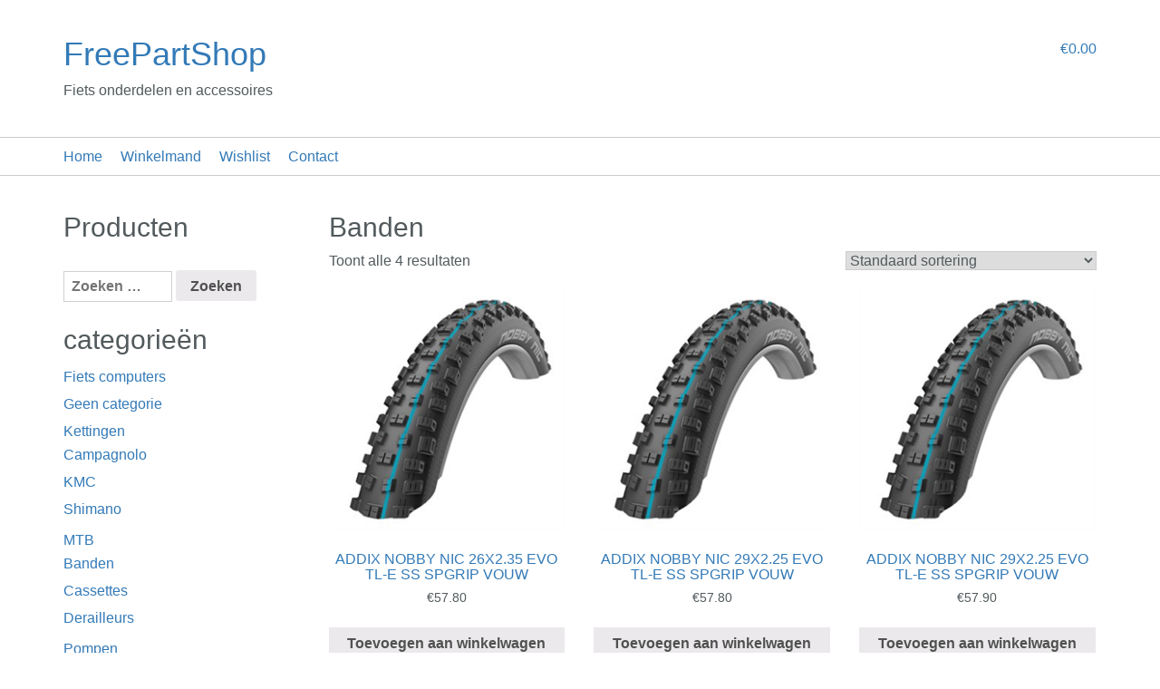

--- FILE ---
content_type: text/html; charset=UTF-8
request_url: http://www.freepartshop.nl/product-categorie/mtb/banden/
body_size: 7071
content:
<!DOCTYPE html>
<html lang="nl">
<head>
<meta charset="UTF-8">
<meta name="viewport" content="width=device-width, initial-scale=1">
<link rel="profile" href="http://gmpg.org/xfn/11">
<link rel="pingback" href="http://www.freepartshop.nl/xmlrpc.php">



<title>Banden &#8211; FreePartShop</title>
<meta name='robots' content='max-image-preview:large' />
<link rel="alternate" type="application/rss+xml" title="FreePartShop &raquo; feed" href="http://www.freepartshop.nl/feed/" />
<link rel="alternate" type="application/rss+xml" title="FreePartShop &raquo; reactiesfeed" href="http://www.freepartshop.nl/comments/feed/" />
<link rel="alternate" type="application/rss+xml" title="Feed FreePartShop &raquo; Banden Categorie" href="http://www.freepartshop.nl/product-categorie/mtb/banden/feed/" />
<script type="text/javascript">
window._wpemojiSettings = {"baseUrl":"https:\/\/s.w.org\/images\/core\/emoji\/14.0.0\/72x72\/","ext":".png","svgUrl":"https:\/\/s.w.org\/images\/core\/emoji\/14.0.0\/svg\/","svgExt":".svg","source":{"concatemoji":"http:\/\/www.freepartshop.nl\/wp-includes\/js\/wp-emoji-release.min.js?ver=6.2.8"}};
/*! This file is auto-generated */
!function(e,a,t){var n,r,o,i=a.createElement("canvas"),p=i.getContext&&i.getContext("2d");function s(e,t){p.clearRect(0,0,i.width,i.height),p.fillText(e,0,0);e=i.toDataURL();return p.clearRect(0,0,i.width,i.height),p.fillText(t,0,0),e===i.toDataURL()}function c(e){var t=a.createElement("script");t.src=e,t.defer=t.type="text/javascript",a.getElementsByTagName("head")[0].appendChild(t)}for(o=Array("flag","emoji"),t.supports={everything:!0,everythingExceptFlag:!0},r=0;r<o.length;r++)t.supports[o[r]]=function(e){if(p&&p.fillText)switch(p.textBaseline="top",p.font="600 32px Arial",e){case"flag":return s("\ud83c\udff3\ufe0f\u200d\u26a7\ufe0f","\ud83c\udff3\ufe0f\u200b\u26a7\ufe0f")?!1:!s("\ud83c\uddfa\ud83c\uddf3","\ud83c\uddfa\u200b\ud83c\uddf3")&&!s("\ud83c\udff4\udb40\udc67\udb40\udc62\udb40\udc65\udb40\udc6e\udb40\udc67\udb40\udc7f","\ud83c\udff4\u200b\udb40\udc67\u200b\udb40\udc62\u200b\udb40\udc65\u200b\udb40\udc6e\u200b\udb40\udc67\u200b\udb40\udc7f");case"emoji":return!s("\ud83e\udef1\ud83c\udffb\u200d\ud83e\udef2\ud83c\udfff","\ud83e\udef1\ud83c\udffb\u200b\ud83e\udef2\ud83c\udfff")}return!1}(o[r]),t.supports.everything=t.supports.everything&&t.supports[o[r]],"flag"!==o[r]&&(t.supports.everythingExceptFlag=t.supports.everythingExceptFlag&&t.supports[o[r]]);t.supports.everythingExceptFlag=t.supports.everythingExceptFlag&&!t.supports.flag,t.DOMReady=!1,t.readyCallback=function(){t.DOMReady=!0},t.supports.everything||(n=function(){t.readyCallback()},a.addEventListener?(a.addEventListener("DOMContentLoaded",n,!1),e.addEventListener("load",n,!1)):(e.attachEvent("onload",n),a.attachEvent("onreadystatechange",function(){"complete"===a.readyState&&t.readyCallback()})),(e=t.source||{}).concatemoji?c(e.concatemoji):e.wpemoji&&e.twemoji&&(c(e.twemoji),c(e.wpemoji)))}(window,document,window._wpemojiSettings);
</script>
<style type="text/css">
img.wp-smiley,
img.emoji {
	display: inline !important;
	border: none !important;
	box-shadow: none !important;
	height: 1em !important;
	width: 1em !important;
	margin: 0 0.07em !important;
	vertical-align: -0.1em !important;
	background: none !important;
	padding: 0 !important;
}
</style>
	<link rel='stylesheet' id='wp-block-library-css' href='http://www.freepartshop.nl/wp-includes/css/dist/block-library/style.min.css?ver=6.2.8' type='text/css' media='all' />
<link rel='stylesheet' id='wc-blocks-vendors-style-css' href='http://www.freepartshop.nl/wp-content/plugins/woocommerce/packages/woocommerce-blocks/build/wc-blocks-vendors-style.css?ver=8.5.1' type='text/css' media='all' />
<link rel='stylesheet' id='wc-blocks-style-css' href='http://www.freepartshop.nl/wp-content/plugins/woocommerce/packages/woocommerce-blocks/build/wc-blocks-style.css?ver=8.5.1' type='text/css' media='all' />
<link rel='stylesheet' id='classic-theme-styles-css' href='http://www.freepartshop.nl/wp-includes/css/classic-themes.min.css?ver=6.2.8' type='text/css' media='all' />
<style id='global-styles-inline-css' type='text/css'>
body{--wp--preset--color--black: #000000;--wp--preset--color--cyan-bluish-gray: #abb8c3;--wp--preset--color--white: #ffffff;--wp--preset--color--pale-pink: #f78da7;--wp--preset--color--vivid-red: #cf2e2e;--wp--preset--color--luminous-vivid-orange: #ff6900;--wp--preset--color--luminous-vivid-amber: #fcb900;--wp--preset--color--light-green-cyan: #7bdcb5;--wp--preset--color--vivid-green-cyan: #00d084;--wp--preset--color--pale-cyan-blue: #8ed1fc;--wp--preset--color--vivid-cyan-blue: #0693e3;--wp--preset--color--vivid-purple: #9b51e0;--wp--preset--gradient--vivid-cyan-blue-to-vivid-purple: linear-gradient(135deg,rgba(6,147,227,1) 0%,rgb(155,81,224) 100%);--wp--preset--gradient--light-green-cyan-to-vivid-green-cyan: linear-gradient(135deg,rgb(122,220,180) 0%,rgb(0,208,130) 100%);--wp--preset--gradient--luminous-vivid-amber-to-luminous-vivid-orange: linear-gradient(135deg,rgba(252,185,0,1) 0%,rgba(255,105,0,1) 100%);--wp--preset--gradient--luminous-vivid-orange-to-vivid-red: linear-gradient(135deg,rgba(255,105,0,1) 0%,rgb(207,46,46) 100%);--wp--preset--gradient--very-light-gray-to-cyan-bluish-gray: linear-gradient(135deg,rgb(238,238,238) 0%,rgb(169,184,195) 100%);--wp--preset--gradient--cool-to-warm-spectrum: linear-gradient(135deg,rgb(74,234,220) 0%,rgb(151,120,209) 20%,rgb(207,42,186) 40%,rgb(238,44,130) 60%,rgb(251,105,98) 80%,rgb(254,248,76) 100%);--wp--preset--gradient--blush-light-purple: linear-gradient(135deg,rgb(255,206,236) 0%,rgb(152,150,240) 100%);--wp--preset--gradient--blush-bordeaux: linear-gradient(135deg,rgb(254,205,165) 0%,rgb(254,45,45) 50%,rgb(107,0,62) 100%);--wp--preset--gradient--luminous-dusk: linear-gradient(135deg,rgb(255,203,112) 0%,rgb(199,81,192) 50%,rgb(65,88,208) 100%);--wp--preset--gradient--pale-ocean: linear-gradient(135deg,rgb(255,245,203) 0%,rgb(182,227,212) 50%,rgb(51,167,181) 100%);--wp--preset--gradient--electric-grass: linear-gradient(135deg,rgb(202,248,128) 0%,rgb(113,206,126) 100%);--wp--preset--gradient--midnight: linear-gradient(135deg,rgb(2,3,129) 0%,rgb(40,116,252) 100%);--wp--preset--duotone--dark-grayscale: url('#wp-duotone-dark-grayscale');--wp--preset--duotone--grayscale: url('#wp-duotone-grayscale');--wp--preset--duotone--purple-yellow: url('#wp-duotone-purple-yellow');--wp--preset--duotone--blue-red: url('#wp-duotone-blue-red');--wp--preset--duotone--midnight: url('#wp-duotone-midnight');--wp--preset--duotone--magenta-yellow: url('#wp-duotone-magenta-yellow');--wp--preset--duotone--purple-green: url('#wp-duotone-purple-green');--wp--preset--duotone--blue-orange: url('#wp-duotone-blue-orange');--wp--preset--font-size--small: 13px;--wp--preset--font-size--medium: 20px;--wp--preset--font-size--large: 36px;--wp--preset--font-size--x-large: 42px;--wp--preset--spacing--20: 0.44rem;--wp--preset--spacing--30: 0.67rem;--wp--preset--spacing--40: 1rem;--wp--preset--spacing--50: 1.5rem;--wp--preset--spacing--60: 2.25rem;--wp--preset--spacing--70: 3.38rem;--wp--preset--spacing--80: 5.06rem;--wp--preset--shadow--natural: 6px 6px 9px rgba(0, 0, 0, 0.2);--wp--preset--shadow--deep: 12px 12px 50px rgba(0, 0, 0, 0.4);--wp--preset--shadow--sharp: 6px 6px 0px rgba(0, 0, 0, 0.2);--wp--preset--shadow--outlined: 6px 6px 0px -3px rgba(255, 255, 255, 1), 6px 6px rgba(0, 0, 0, 1);--wp--preset--shadow--crisp: 6px 6px 0px rgba(0, 0, 0, 1);}:where(.is-layout-flex){gap: 0.5em;}body .is-layout-flow > .alignleft{float: left;margin-inline-start: 0;margin-inline-end: 2em;}body .is-layout-flow > .alignright{float: right;margin-inline-start: 2em;margin-inline-end: 0;}body .is-layout-flow > .aligncenter{margin-left: auto !important;margin-right: auto !important;}body .is-layout-constrained > .alignleft{float: left;margin-inline-start: 0;margin-inline-end: 2em;}body .is-layout-constrained > .alignright{float: right;margin-inline-start: 2em;margin-inline-end: 0;}body .is-layout-constrained > .aligncenter{margin-left: auto !important;margin-right: auto !important;}body .is-layout-constrained > :where(:not(.alignleft):not(.alignright):not(.alignfull)){max-width: var(--wp--style--global--content-size);margin-left: auto !important;margin-right: auto !important;}body .is-layout-constrained > .alignwide{max-width: var(--wp--style--global--wide-size);}body .is-layout-flex{display: flex;}body .is-layout-flex{flex-wrap: wrap;align-items: center;}body .is-layout-flex > *{margin: 0;}:where(.wp-block-columns.is-layout-flex){gap: 2em;}.has-black-color{color: var(--wp--preset--color--black) !important;}.has-cyan-bluish-gray-color{color: var(--wp--preset--color--cyan-bluish-gray) !important;}.has-white-color{color: var(--wp--preset--color--white) !important;}.has-pale-pink-color{color: var(--wp--preset--color--pale-pink) !important;}.has-vivid-red-color{color: var(--wp--preset--color--vivid-red) !important;}.has-luminous-vivid-orange-color{color: var(--wp--preset--color--luminous-vivid-orange) !important;}.has-luminous-vivid-amber-color{color: var(--wp--preset--color--luminous-vivid-amber) !important;}.has-light-green-cyan-color{color: var(--wp--preset--color--light-green-cyan) !important;}.has-vivid-green-cyan-color{color: var(--wp--preset--color--vivid-green-cyan) !important;}.has-pale-cyan-blue-color{color: var(--wp--preset--color--pale-cyan-blue) !important;}.has-vivid-cyan-blue-color{color: var(--wp--preset--color--vivid-cyan-blue) !important;}.has-vivid-purple-color{color: var(--wp--preset--color--vivid-purple) !important;}.has-black-background-color{background-color: var(--wp--preset--color--black) !important;}.has-cyan-bluish-gray-background-color{background-color: var(--wp--preset--color--cyan-bluish-gray) !important;}.has-white-background-color{background-color: var(--wp--preset--color--white) !important;}.has-pale-pink-background-color{background-color: var(--wp--preset--color--pale-pink) !important;}.has-vivid-red-background-color{background-color: var(--wp--preset--color--vivid-red) !important;}.has-luminous-vivid-orange-background-color{background-color: var(--wp--preset--color--luminous-vivid-orange) !important;}.has-luminous-vivid-amber-background-color{background-color: var(--wp--preset--color--luminous-vivid-amber) !important;}.has-light-green-cyan-background-color{background-color: var(--wp--preset--color--light-green-cyan) !important;}.has-vivid-green-cyan-background-color{background-color: var(--wp--preset--color--vivid-green-cyan) !important;}.has-pale-cyan-blue-background-color{background-color: var(--wp--preset--color--pale-cyan-blue) !important;}.has-vivid-cyan-blue-background-color{background-color: var(--wp--preset--color--vivid-cyan-blue) !important;}.has-vivid-purple-background-color{background-color: var(--wp--preset--color--vivid-purple) !important;}.has-black-border-color{border-color: var(--wp--preset--color--black) !important;}.has-cyan-bluish-gray-border-color{border-color: var(--wp--preset--color--cyan-bluish-gray) !important;}.has-white-border-color{border-color: var(--wp--preset--color--white) !important;}.has-pale-pink-border-color{border-color: var(--wp--preset--color--pale-pink) !important;}.has-vivid-red-border-color{border-color: var(--wp--preset--color--vivid-red) !important;}.has-luminous-vivid-orange-border-color{border-color: var(--wp--preset--color--luminous-vivid-orange) !important;}.has-luminous-vivid-amber-border-color{border-color: var(--wp--preset--color--luminous-vivid-amber) !important;}.has-light-green-cyan-border-color{border-color: var(--wp--preset--color--light-green-cyan) !important;}.has-vivid-green-cyan-border-color{border-color: var(--wp--preset--color--vivid-green-cyan) !important;}.has-pale-cyan-blue-border-color{border-color: var(--wp--preset--color--pale-cyan-blue) !important;}.has-vivid-cyan-blue-border-color{border-color: var(--wp--preset--color--vivid-cyan-blue) !important;}.has-vivid-purple-border-color{border-color: var(--wp--preset--color--vivid-purple) !important;}.has-vivid-cyan-blue-to-vivid-purple-gradient-background{background: var(--wp--preset--gradient--vivid-cyan-blue-to-vivid-purple) !important;}.has-light-green-cyan-to-vivid-green-cyan-gradient-background{background: var(--wp--preset--gradient--light-green-cyan-to-vivid-green-cyan) !important;}.has-luminous-vivid-amber-to-luminous-vivid-orange-gradient-background{background: var(--wp--preset--gradient--luminous-vivid-amber-to-luminous-vivid-orange) !important;}.has-luminous-vivid-orange-to-vivid-red-gradient-background{background: var(--wp--preset--gradient--luminous-vivid-orange-to-vivid-red) !important;}.has-very-light-gray-to-cyan-bluish-gray-gradient-background{background: var(--wp--preset--gradient--very-light-gray-to-cyan-bluish-gray) !important;}.has-cool-to-warm-spectrum-gradient-background{background: var(--wp--preset--gradient--cool-to-warm-spectrum) !important;}.has-blush-light-purple-gradient-background{background: var(--wp--preset--gradient--blush-light-purple) !important;}.has-blush-bordeaux-gradient-background{background: var(--wp--preset--gradient--blush-bordeaux) !important;}.has-luminous-dusk-gradient-background{background: var(--wp--preset--gradient--luminous-dusk) !important;}.has-pale-ocean-gradient-background{background: var(--wp--preset--gradient--pale-ocean) !important;}.has-electric-grass-gradient-background{background: var(--wp--preset--gradient--electric-grass) !important;}.has-midnight-gradient-background{background: var(--wp--preset--gradient--midnight) !important;}.has-small-font-size{font-size: var(--wp--preset--font-size--small) !important;}.has-medium-font-size{font-size: var(--wp--preset--font-size--medium) !important;}.has-large-font-size{font-size: var(--wp--preset--font-size--large) !important;}.has-x-large-font-size{font-size: var(--wp--preset--font-size--x-large) !important;}
.wp-block-navigation a:where(:not(.wp-element-button)){color: inherit;}
:where(.wp-block-columns.is-layout-flex){gap: 2em;}
.wp-block-pullquote{font-size: 1.5em;line-height: 1.6;}
</style>
<link rel='stylesheet' id='woocommerce-layout-css' href='http://www.freepartshop.nl/wp-content/plugins/woocommerce/assets/css/woocommerce-layout.css?ver=7.0.0' type='text/css' media='all' />
<link rel='stylesheet' id='woocommerce-smallscreen-css' href='http://www.freepartshop.nl/wp-content/plugins/woocommerce/assets/css/woocommerce-smallscreen.css?ver=7.0.0' type='text/css' media='only screen and (max-width: 768px)' />
<link rel='stylesheet' id='woocommerce-general-css' href='http://www.freepartshop.nl/wp-content/plugins/woocommerce/assets/css/woocommerce.css?ver=7.0.0' type='text/css' media='all' />
<style id='woocommerce-inline-inline-css' type='text/css'>
.woocommerce form .form-row .required { visibility: visible; }
</style>
<link rel='preload' as='font' type='font/woff2' crossorigin='anonymous' id='tinvwl-webfont-font-css' href='http://www.freepartshop.nl/wp-content/plugins/ti-woocommerce-wishlist/assets/fonts/tinvwl-webfont.woff2?ver=xu2uyi'  media='all' />
<link rel='stylesheet' id='tinvwl-webfont-css' href='http://www.freepartshop.nl/wp-content/plugins/ti-woocommerce-wishlist/assets/css/webfont.min.css?ver=1.29.0' type='text/css' media='all' />
<link rel='stylesheet' id='tinvwl-css' href='http://www.freepartshop.nl/wp-content/plugins/ti-woocommerce-wishlist/assets/css/public.min.css?ver=1.29.0' type='text/css' media='all' />
<link rel='stylesheet' id='bootstrap-css' href='http://www.freepartshop.nl/wp-content/themes/classicrgb-lite/css/bootstrap.css?ver=6.2.8' type='text/css' media='all' />
<link rel='stylesheet' id='font-awesome-css' href='http://www.freepartshop.nl/wp-content/themes/classicrgb-lite/css/font-awesome.css?ver=6.2.8' type='text/css' media='all' />
<link rel='stylesheet' id='classicrgb-lite-style-css' href='http://www.freepartshop.nl/wp-content/themes/classicrgb-lite/style.css?ver=6.2.8' type='text/css' media='all' />
<script type='text/javascript' src='http://www.freepartshop.nl/wp-includes/js/jquery/jquery.min.js?ver=3.6.4' id='jquery-core-js'></script>
<script type='text/javascript' src='http://www.freepartshop.nl/wp-includes/js/jquery/jquery-migrate.min.js?ver=3.4.0' id='jquery-migrate-js'></script>
<link rel="https://api.w.org/" href="http://www.freepartshop.nl/wp-json/" /><link rel="alternate" type="application/json" href="http://www.freepartshop.nl/wp-json/wp/v2/product_cat/34" /><link rel="EditURI" type="application/rsd+xml" title="RSD" href="http://www.freepartshop.nl/xmlrpc.php?rsd" />
<link rel="wlwmanifest" type="application/wlwmanifest+xml" href="http://www.freepartshop.nl/wp-includes/wlwmanifest.xml" />
<meta name="generator" content="WordPress 6.2.8" />
<meta name="generator" content="WooCommerce 7.0.0" />
	<noscript><style>.woocommerce-product-gallery{ opacity: 1 !important; }</style></noscript>
	</head>

<body class="archive tax-product_cat term-banden term-34 theme-classicrgb-lite woocommerce woocommerce-page woocommerce-no-js tinvwl-theme-style">
<div id="page" class="site">

	<header class="top_header">
		<div class="container">
			<div class="col-md-3">
				<div class="row">


					<div class="site-branding">
													<h1 class="site-title"><a href="http://www.freepartshop.nl/" rel="home">FreePartShop</a></h1>
													<p class="site-description">Fiets onderdelen en accessoires</p>
											</div>
				</div>
			</div>
			<div class="col-md-9">
					<div class="row">
						<aside class="sidebar-header3">
																									<span class="dashicons dashicons-cart"></span> <a class="cart-contents" href="http://www.freepartshop.nl/winkel/winkelmand/" title=""> <span class="woocommerce-Price-amount amount"><bdi><span class="woocommerce-Price-currencySymbol">&euro;</span>0.00</bdi></span></a>
														</aside>
					</div>

					<div class="row">
						<aside class="sidebar-header3">
												</aside>
					</div>
			</div>

		</div>

	</header>
<div class="top-menu">
			<div class="container">
				<div class="col-md-12">
					<div class="row">
						<div class="menu-menu-1-container"><ul id="menu-menu-1" class="menu"><li id="menu-item-10" class="menu-item menu-item-type-custom menu-item-object-custom menu-item-home menu-item-10"><a href="http://www.freepartshop.nl/">Home</a></li>
<li id="menu-item-31" class="menu-item menu-item-type-post_type menu-item-object-page menu-item-31"><a href="http://www.freepartshop.nl/winkel/winkelmand/">Winkelmand</a></li>
<li id="menu-item-55" class="menu-item menu-item-type-post_type menu-item-object-page menu-item-55"><a href="http://www.freepartshop.nl/wishlist/">Wishlist</a></li>
<li id="menu-item-197" class="menu-item menu-item-type-post_type menu-item-object-page menu-item-197"><a href="http://www.freepartshop.nl/contact/">Contact</a></li>
</ul></div>					</div>
				</div>
			</div>
</div>

<div id="content" class="site-content">
<section class="main_content">
		<div class="container">
			<div class="row">
			    <div class="col-md-9 col-md-push-3">	
				  	<aside class="sidebar-right1">
						<div class="content-text">	
								
			
				<h1 class="page-title">Banden</h1>

			
			
			
				<div class="woocommerce-notices-wrapper"></div><p class="woocommerce-result-count">
	Toont alle 4 resultaten</p>
<form class="woocommerce-ordering" method="get">
	<select name="orderby" class="orderby" aria-label="Winkelbestelling">
					<option value="menu_order"  selected='selected'>Standaard sortering</option>
					<option value="popularity" >Sorteer op populariteit</option>
					<option value="rating" >Op gemiddelde waardering sorteren</option>
					<option value="date" >Sorteren op nieuwste</option>
					<option value="price" >Sorteer op prijs: laag naar hoog</option>
					<option value="price-desc" >Sorteer op prijs: hoog naar laag</option>
			</select>
	<input type="hidden" name="paged" value="1" />
	</form>

				<ul class="products columns-3">

																					<li class="product type-product post-76 status-publish first instock product_cat-banden product_tag-nobby-nic product_tag-schwalbe-banden has-post-thumbnail taxable shipping-taxable purchasable product-type-simple">
	<a href="http://www.freepartshop.nl/product/addix-nobby-nic-26x2-35-evo-tl-e-ss-spgrip-vouw/" class="woocommerce-LoopProduct-link woocommerce-loop-product__link"><img width="269" height="278" src="http://www.freepartshop.nl/wp-content/uploads/2017/09/nobby-nick29x225.png" class="attachment-woocommerce_thumbnail size-woocommerce_thumbnail" alt="nobby nic 29x2.35" decoding="async" loading="lazy" /><h2 class="woocommerce-loop-product__title">ADDIX NOBBY NIC 26X2.35 EVO TL-E SS SPGRIP VOUW</h2>
	<span class="price"><span class="woocommerce-Price-amount amount"><bdi><span class="woocommerce-Price-currencySymbol">&euro;</span>57.80</bdi></span></span>
</a><a href="?add-to-cart=76" data-quantity="1" class="button product_type_simple add_to_cart_button ajax_add_to_cart" data-product_id="76" data-product_sku="THV046978" aria-label="Voeg &#039;ADDIX NOBBY NIC 26X2.35 EVO TL-E SS SPGRIP VOUW&#039; toe aan je winkelwagen" rel="nofollow">Toevoegen aan winkelwagen</a><div class="tinv-wraper woocommerce tinv-wishlist tinvwl-after-add-to-cart tinvwl-loop-button-wrapper"
	 data-product_id="76">
	<div class="tinv-wishlist-clear"></div><a role="button" tabindex="0" aria-label="Add to Wishlist" class="tinvwl_add_to_wishlist_button   tinvwl-position-after tinvwl-loop" data-tinv-wl-list="[]" data-tinv-wl-product="76" data-tinv-wl-productvariation="0" data-tinv-wl-productvariations="[0]" data-tinv-wl-producttype="simple" data-tinv-wl-action="add"><span class="tinvwl_add_to_wishlist-text">Add to Wishlist</span></a><div class="tinv-wishlist-clear"></div>		<div class="tinvwl-tooltip">Add to Wishlist</div>
</div>
</li>
																	<li class="product type-product post-74 status-publish instock product_cat-banden product_tag-nobby-nic product_tag-schwalbe-banden has-post-thumbnail taxable shipping-taxable purchasable product-type-simple">
	<a href="http://www.freepartshop.nl/product/addix-nobby-nic-29x2-25-evo-tl-e-ss-spgrip-vouw/" class="woocommerce-LoopProduct-link woocommerce-loop-product__link"><img width="269" height="278" src="http://www.freepartshop.nl/wp-content/uploads/2017/09/nobby-nick29x225.png" class="attachment-woocommerce_thumbnail size-woocommerce_thumbnail" alt="nobby nic 29x2.35" decoding="async" loading="lazy" /><h2 class="woocommerce-loop-product__title">ADDIX NOBBY NIC 29X2.25 EVO TL-E SS SPGRIP VOUW</h2>
	<span class="price"><span class="woocommerce-Price-amount amount"><bdi><span class="woocommerce-Price-currencySymbol">&euro;</span>57.80</bdi></span></span>
</a><a href="?add-to-cart=74" data-quantity="1" class="button product_type_simple add_to_cart_button ajax_add_to_cart" data-product_id="74" data-product_sku="" aria-label="Voeg &#039;ADDIX NOBBY NIC 29X2.25 EVO TL-E SS SPGRIP VOUW&#039; toe aan je winkelwagen" rel="nofollow">Toevoegen aan winkelwagen</a><div class="tinv-wraper woocommerce tinv-wishlist tinvwl-after-add-to-cart tinvwl-loop-button-wrapper"
	 data-product_id="74">
	<div class="tinv-wishlist-clear"></div><a role="button" tabindex="0" aria-label="Add to Wishlist" class="tinvwl_add_to_wishlist_button   tinvwl-position-after tinvwl-loop" data-tinv-wl-list="[]" data-tinv-wl-product="74" data-tinv-wl-productvariation="0" data-tinv-wl-productvariations="[0]" data-tinv-wl-producttype="simple" data-tinv-wl-action="add"><span class="tinvwl_add_to_wishlist-text">Add to Wishlist</span></a><div class="tinv-wishlist-clear"></div>		<div class="tinvwl-tooltip">Add to Wishlist</div>
</div>
</li>
																	<li class="product type-product post-72 status-publish last instock product_cat-banden product_tag-nobby-nic product_tag-schwalbe-banden has-post-thumbnail taxable shipping-taxable purchasable product-type-simple">
	<a href="http://www.freepartshop.nl/product/addix-nobby-nic-29x2-25-evo-tl-e-ss-spgrip-vouw-2/" class="woocommerce-LoopProduct-link woocommerce-loop-product__link"><img width="269" height="278" src="http://www.freepartshop.nl/wp-content/uploads/2017/09/nobby-nick29x225.png" class="attachment-woocommerce_thumbnail size-woocommerce_thumbnail" alt="nobby nic 29x2.35" decoding="async" loading="lazy" /><h2 class="woocommerce-loop-product__title">ADDIX NOBBY NIC 29X2.25 EVO TL-E SS SPGRIP VOUW</h2>
	<span class="price"><span class="woocommerce-Price-amount amount"><bdi><span class="woocommerce-Price-currencySymbol">&euro;</span>57.90</bdi></span></span>
</a><a href="?add-to-cart=72" data-quantity="1" class="button product_type_simple add_to_cart_button ajax_add_to_cart" data-product_id="72" data-product_sku="THV046986" aria-label="Voeg &#039;ADDIX NOBBY NIC 29X2.25 EVO TL-E SS SPGRIP VOUW&#039; toe aan je winkelwagen" rel="nofollow">Toevoegen aan winkelwagen</a><div class="tinv-wraper woocommerce tinv-wishlist tinvwl-after-add-to-cart tinvwl-loop-button-wrapper"
	 data-product_id="72">
	<div class="tinv-wishlist-clear"></div><a role="button" tabindex="0" aria-label="Add to Wishlist" class="tinvwl_add_to_wishlist_button   tinvwl-position-after tinvwl-loop" data-tinv-wl-list="[]" data-tinv-wl-product="72" data-tinv-wl-productvariation="0" data-tinv-wl-productvariations="[0]" data-tinv-wl-producttype="simple" data-tinv-wl-action="add"><span class="tinvwl_add_to_wishlist-text">Add to Wishlist</span></a><div class="tinv-wishlist-clear"></div>		<div class="tinvwl-tooltip">Add to Wishlist</div>
</div>
</li>
																	<li class="product type-product post-77 status-publish first instock product_cat-banden product_tag-nobby-nic product_tag-schwalbe-banden has-post-thumbnail taxable shipping-taxable purchasable product-type-simple">
	<a href="http://www.freepartshop.nl/product/addix-nobby-nic-29x2-35-perf-tl-r-vouw/" class="woocommerce-LoopProduct-link woocommerce-loop-product__link"><img width="269" height="278" src="http://www.freepartshop.nl/wp-content/uploads/2017/09/nobby-nic29x235.png" class="attachment-woocommerce_thumbnail size-woocommerce_thumbnail" alt="nobby nic 29x2.35" decoding="async" loading="lazy" /><h2 class="woocommerce-loop-product__title">ADDIX NOBBY NIC 29X2.35 PERF TL-R VOUW</h2>
	<span class="price"><span class="woocommerce-Price-amount amount"><bdi><span class="woocommerce-Price-currencySymbol">&euro;</span>32.90</bdi></span></span>
</a><a href="?add-to-cart=77" data-quantity="1" class="button product_type_simple add_to_cart_button ajax_add_to_cart" data-product_id="77" data-product_sku="THV047067" aria-label="Voeg &#039;ADDIX NOBBY NIC 29X2.35 PERF TL-R VOUW&#039; toe aan je winkelwagen" rel="nofollow">Toevoegen aan winkelwagen</a><div class="tinv-wraper woocommerce tinv-wishlist tinvwl-after-add-to-cart tinvwl-loop-button-wrapper"
	 data-product_id="77">
	<div class="tinv-wishlist-clear"></div><a role="button" tabindex="0" aria-label="Add to Wishlist" class="tinvwl_add_to_wishlist_button   tinvwl-position-after tinvwl-loop" data-tinv-wl-list="[]" data-tinv-wl-product="77" data-tinv-wl-productvariation="0" data-tinv-wl-productvariations="[0]" data-tinv-wl-producttype="simple" data-tinv-wl-action="add"><span class="tinvwl_add_to_wishlist-text">Add to Wishlist</span></a><div class="tinv-wishlist-clear"></div>		<div class="tinvwl-tooltip">Add to Wishlist</div>
</div>
</li>
									
				</ul>

				
						

						</div>	
					</aside>
				</div>

				<div class="col-md-3 col-md-pull-9"><aside class="sidebar-left"><section id="search-2" class="widget widget_search"><h2 class="widget-title">Producten</h2><form role="search" method="get" class="search-form" action="http://www.freepartshop.nl/">
				<label>
					<span class="screen-reader-text">Zoeken naar:</span>
					<input type="search" class="search-field" placeholder="Zoeken &hellip;" value="" name="s" />
				</label>
				<input type="submit" class="search-submit" value="Zoeken" />
			</form></section><section id="woocommerce_product_categories-2" class="widget woocommerce widget_product_categories"><h2 class="widget-title">categorieën</h2><ul class="product-categories"><li class="cat-item cat-item-37"><a href="http://www.freepartshop.nl/product-categorie/fietscomputer/">Fiets computers</a></li>
<li class="cat-item cat-item-46"><a href="http://www.freepartshop.nl/product-categorie/geen-categorie/">Geen categorie</a></li>
<li class="cat-item cat-item-17 cat-parent"><a href="http://www.freepartshop.nl/product-categorie/ketting/">Kettingen</a><ul class='children'>
<li class="cat-item cat-item-19"><a href="http://www.freepartshop.nl/product-categorie/ketting/campagnolo/">Campagnolo</a></li>
<li class="cat-item cat-item-20"><a href="http://www.freepartshop.nl/product-categorie/ketting/kmc/">KMC</a></li>
<li class="cat-item cat-item-18"><a href="http://www.freepartshop.nl/product-categorie/ketting/shimano/">Shimano</a></li>
</ul>
</li>
<li class="cat-item cat-item-27 cat-parent current-cat-parent"><a href="http://www.freepartshop.nl/product-categorie/mtb/">MTB</a><ul class='children'>
<li class="cat-item cat-item-34 current-cat"><a href="http://www.freepartshop.nl/product-categorie/mtb/banden/">Banden</a></li>
<li class="cat-item cat-item-36"><a href="http://www.freepartshop.nl/product-categorie/mtb/cassettes/">Cassettes</a></li>
<li class="cat-item cat-item-35"><a href="http://www.freepartshop.nl/product-categorie/mtb/derailleur/">Derailleurs</a></li>
</ul>
</li>
<li class="cat-item cat-item-47"><a href="http://www.freepartshop.nl/product-categorie/pompen/">Pompen</a></li>
<li class="cat-item cat-item-28 cat-parent"><a href="http://www.freepartshop.nl/product-categorie/race/">Race</a><ul class='children'>
<li class="cat-item cat-item-42"><a href="http://www.freepartshop.nl/product-categorie/race/race-banden/">Banden</a></li>
</ul>
</li>
<li class="cat-item cat-item-31 cat-parent"><a href="http://www.freepartshop.nl/product-categorie/remblokken/">Remblokken</a><ul class='children'>
<li class="cat-item cat-item-29"><a href="http://www.freepartshop.nl/product-categorie/remblokken/mtb-remblokken/">MTB remblokken</a></li>
<li class="cat-item cat-item-30"><a href="http://www.freepartshop.nl/product-categorie/remblokken/velg-remblokken/">Velg remblokken</a></li>
</ul>
</li>
<li class="cat-item cat-item-38"><a href="http://www.freepartshop.nl/product-categorie/fiets-verlichtng/">Verlichting</a></li>
</ul></section><section id="text-2" class="widget widget_text">			<div class="textwidget"></div>
		</section></aside></div>
				
			</div>
		</div>
</section>







	</div><!-- #content -->

	<section class="main_footer">
		<div class="container">
			<div class="row">

				<div class="col-md-3 col-sm-3">
					<aside class="sidebarfooter1-">
										</aside>
				</div>

				<div class="col-md-3 col-sm-3">
					<aside class="sidebar-footer2">
										</aside>
				</div>
				<div class="col-md-3 col-sm-3">
					<aside class="sidebar-footer3">
										</aside>
				</div>
				<div class="col-md-3 col-sm-3">
					<aside class="sidebar-footer4">
										</aside>
				</div>

			</div>
		</div>
	</section>






	<section class="main_footer">
		<div class="container">
			<div class="row">

				<div class="col-md-8">
					<div class="footer-left">
						<a href="https://wordpress.org/">Ondersteund door WordPress</a>
					</div>
				</div>

				<div class="col-md-4">
					<div class="footer-right">
						<a href="https://rgb-classic.com/product/rgbclassic-lite/">RGB-Classic </a>
					</div>
				</div>

			</div>
		</div>
	</section>


</div>

	<script type="text/javascript">
		(function () {
			var c = document.body.className;
			c = c.replace(/woocommerce-no-js/, 'woocommerce-js');
			document.body.className = c;
		})();
	</script>
	<script type='text/javascript' src='http://www.freepartshop.nl/wp-content/plugins/woocommerce/assets/js/jquery-blockui/jquery.blockUI.min.js?ver=2.7.0-wc.7.0.0' id='jquery-blockui-js'></script>
<script type='text/javascript' id='wc-add-to-cart-js-extra'>
/* <![CDATA[ */
var wc_add_to_cart_params = {"ajax_url":"\/wp-admin\/admin-ajax.php","wc_ajax_url":"\/?wc-ajax=%%endpoint%%","i18n_view_cart":"Bekijk winkelwagen","cart_url":"http:\/\/www.freepartshop.nl\/winkel\/winkelmand\/","is_cart":"","cart_redirect_after_add":"no"};
/* ]]> */
</script>
<script type='text/javascript' src='http://www.freepartshop.nl/wp-content/plugins/woocommerce/assets/js/frontend/add-to-cart.min.js?ver=7.0.0' id='wc-add-to-cart-js'></script>
<script type='text/javascript' src='http://www.freepartshop.nl/wp-content/plugins/woocommerce/assets/js/js-cookie/js.cookie.min.js?ver=2.1.4-wc.7.0.0' id='js-cookie-js'></script>
<script type='text/javascript' id='woocommerce-js-extra'>
/* <![CDATA[ */
var woocommerce_params = {"ajax_url":"\/wp-admin\/admin-ajax.php","wc_ajax_url":"\/?wc-ajax=%%endpoint%%"};
/* ]]> */
</script>
<script type='text/javascript' src='http://www.freepartshop.nl/wp-content/plugins/woocommerce/assets/js/frontend/woocommerce.min.js?ver=7.0.0' id='woocommerce-js'></script>
<script type='text/javascript' id='wc-cart-fragments-js-extra'>
/* <![CDATA[ */
var wc_cart_fragments_params = {"ajax_url":"\/wp-admin\/admin-ajax.php","wc_ajax_url":"\/?wc-ajax=%%endpoint%%","cart_hash_key":"wc_cart_hash_cfd8edb9875c345831df8848f7bba4ee","fragment_name":"wc_fragments_cfd8edb9875c345831df8848f7bba4ee","request_timeout":"5000"};
/* ]]> */
</script>
<script type='text/javascript' src='http://www.freepartshop.nl/wp-content/plugins/woocommerce/assets/js/frontend/cart-fragments.min.js?ver=7.0.0' id='wc-cart-fragments-js'></script>
<script type='text/javascript' id='tinvwl-js-extra'>
/* <![CDATA[ */
var tinvwl_add_to_wishlist = {"text_create":"Nieuwe maken","text_already_in":"Product already in Wishlist","simple_flow":"","hide_zero_counter":"","i18n_make_a_selection_text":"Selecteer enkele productopties voordat je dit product aan je verlanglijst toevoegt.","tinvwl_break_submit":"Er zijn geen items of acties geselecteerd.","tinvwl_clipboard":"Gekopieerd!","allow_parent_variable":"","block_ajax_wishlists_data":"","update_wishlists_data":"","hash_key":"ti_wishlist_data_cfd8edb9875c345831df8848f7bba4ee","nonce":"d003bf48a5","rest_root":"http:\/\/www.freepartshop.nl\/wp-json\/","plugin_url":"http:\/\/www.freepartshop.nl\/wp-content\/plugins\/ti-woocommerce-wishlist\/"};
/* ]]> */
</script>
<script type='text/javascript' src='http://www.freepartshop.nl/wp-content/plugins/ti-woocommerce-wishlist/assets/js/public.min.js?ver=1.29.0' id='tinvwl-js'></script>
<script type='text/javascript' src='http://www.freepartshop.nl/wp-content/themes/classicrgb-lite/js/bootstrap.js?ver=6.2.8' id='bootstrap-js'></script>

</body>
</html>


--- FILE ---
content_type: text/css
request_url: http://www.freepartshop.nl/wp-content/themes/classicrgb-lite/style.css?ver=6.2.8
body_size: 5840
content:
/*
 * Theme Name: ClassicRGB lite
 * Theme URI: https://rgb-classic.com/product/rgbclassic-lite/
 * Version: 1.4.3
 * Author: RGB Classic
 * Author URI: http://rgb-classic.com/
 * Description: The theme was built for eCommerce (WooCommerce) and personal blogging. Languages: Afrikaans, Albanian (Shqip), Arabic (العربية), Armenian (Հայերեն), Assamese (অসমীয়া), Asturian (Asturianu), Azerbaijani (Azərbaycan dili), Balochi Southern (بلوچی مکرانی), Basque (Euskara), Belarusian (Беларуская мова), Bengali (বাংলা), Bosnian (Bosanski), Bulgarian (Български), Catalan (Català), Cebuano, Chinese - 中文 (China - 简体中文 , Hong Kong - 香港中文版, Taiwan - 繁體中文), Croatian (Hrvatski), Czech (Čeština‎), Danish (Dansk), Dutch (Nederlands), English (Australia, Canada, New Zealand, South Africa, UK), Esperanto, Estonian (Eesti), Finnish, French (Suomi), Galician (Galego), Georgian (ქართული), German (Deutsch), Greek (Ελληνικά), Gujarati (ગુજરાતી), Hazaragi (هزاره گی), Hebrew (עִבְרִית), Hindi (हिन्दी), Hungarian (Magyar), Icelandic (Íslenska), Indonesian (Bahasa Indonesia), Irish (Gaelige), Italian (Italiano), Japanese (日本語), Kannada (ಕನ್ನಡ), Korean (한국어), Latvian (Latviešu valoda), Lithuanian (Lietuvių kalba), Luxembourgish (Lëtzebuergesch), Macedonian (Македонски јазик), Malay (Bahasa Melayu), Malayalam (മലയാളം), Moroccan Arabic (العربية المغربية), Nepali (नेपाली), Norwegian - Norsk (Bokmål - Norsk bokmål, Nynorsk - Norsk nynorsk), Occitan, Pashto (پښتو), Persian (فارسی), Polish (Polski), Portuguese(Brazil - Português do Brasil , Portugal - ), Punjabi (ਪੰਜਾਬੀ), Rohingya (Ruáinga), Romanian (Română), Scottish Gaelic (Gàidhlig), Serbian (Српски језик), Silesian (Ślōnskŏ gŏdka), Sinhala (සිංහල), Slovak (Slovenčina), Slovenian (Slovenščina), Spanish - Español (Argentina - Español de Argentina, Chile - Español de Chile, Colombia - Español de Colombia,  Guatemala - Español de Guatemala, Mexico - Español de México, Peru - Español de Perú, Venezuela - Español de Venezuela), Swedish (Svenska), Tagalog, Tamil (தமிழ்), Thai (ไทย), Tibetan (བོད་ཡིག), Turkish (Türkçe), Uighur (Uyƣurqə), Ukrainian (Українська), Urdu (اردو), Uzbek (O‘zbekcha), Vietnamese (Tiếng Việt), Welsh (Cymraeg), Yoruba (Yorùbá). If you have found a mistake in the translation or if you want to add a new language, please translate the text into your language and we will add it to the theme. https://rgb-classic.com/translation/ . Menu - Documentation https://rgb-classic.com/rgbclassic-lite-documentation/  DEMO: http://rgbclassic-lite.rgb-classic.com/
 * ClassicRGB lite is distributed under the terms of the GNU GPL
 * Tags: two-columns, left-sidebar, custom-menu, E-Commerce, Blog, News, footer-widgets, translation-ready
 * Text Domain: classicrgb-lite
 * License: GNU General Public License v2 or later
 * License URI: http://www.gnu.org/copyleft/gpl.html
*/



body {
	font-size: 16px;
	color: #525a5d;
}

a{
	color: #337ab7;
}

a:hover{
	color: #265984;
}

img{
	height: auto;
    max-width: 100%;
    vertical-align: middle;
}

.site-title a:hover{
	text-decoration: none;
}

a:active{
	text-decoration: none;	
}

.logo {
	display: block;
	font-size: 42px;
	padding: 30px 0;
	text-align: center;
}

.top_header {
	background-color: #fff;
	margin: 20px 0 30px 0;
}
.top_header a:hover{
	text-decoration: none;
}

.top-menu{
	background: #fff;
	border-top: 1px solid #ccc;
	border-bottom: 1px solid #ccc;
}

.navbar{
	margin-bottom: 0px;
}

.main_content h1, .main_content .h1{
	font-size: 30px;
}







/*--------------------------------------------------------------

 MENU

--------------------------------------------------------------*/



.menu {
    display: block;
    float: left;
    margin: 0 auto;
    width: 100%;
    margin-left: -50px;
}


.menu li,
div.menu li {
    float: left;
    position: relative;
}

.menu li {
    list-style-type: none;
}

.menu ul ul {
    display: none;
    position: absolute;
    top: 38px;
    left: 0;
    float: left;
    width: 180px;
    z-index: 99999;
}



.menu a {
    color: #337ab7;
    display: block;
    line-height: 41px;
    padding: 0 10px;
    text-decoration: none;
    font-weight: normal;
}



.menu ul li:hover > ul {
    display: block;
}



.menu li:hover > a,
.menu ul ul :hover > a {
    background: #333;
    color: #fff;
}



.top-menu ul .sub-menu {
    display: none;
}













/* CONTENT */

.main_content{
	background: #fff;
}

.content-text{
	margin: 0px 0 25px 0;
}

.wp-caption{
	max-width: 100%;
}

.post{
	border-bottom: solid 1px #F0F0F0;
	padding-bottom: 20px;
}

.aligncenter{
	display: block;
    margin-left: auto;
    margin-right: auto;
}

.alignright{
	float: right;
	margin: 0px 0px 0px 10px;
}

.alignleft{
	float: left;
	margin: 0px 10px 0px 0;
}



td, th{
	padding: 10px !important;
    border: 1px solid #ccc;
}



.wp-caption p.wp-caption-text {
	margin: 0;
	padding: 6px 0 0 0;
}

.wp-caption-text {
	margin: 0 0 6px;
}



.sticky {
	border-left: 4px solid #404040;
	padding: 0 0 20px 20px;
	border-bottom: 4px solid #404040;
}

.screen-reader-text{
	display: none;
}



.blockquote{
	border-left: 5px solid #404040 !important;
}

.entry-meta{
	padding: 0 0 10px 0;
}
.comments-link{
	float: right;
}
.edit-link{
	float: right;
}
.comments-title{
	margin: 20px 0;
}
.nav-links{
	width:100%;
	padding: 20px 0;
}
.nav-next a{
	float: right;
}
.nav-next a:hover{
	text-decoration: none;
}
.nav-previous a {
    float:left;
    clear:both;
}
.nav-previous a:hover{
	text-decoration: none;
}

.entry-footer{
	padding: 20px 0;
}
.entry-footer a:hover{
	text-decoration: none;
}
.page-header{
	margin: 0px 0 20px;

}
.radio, .checkbox{
	display: -webkit-inline-box;
}
.comment-navigation .nav-previous a::before, .posts-navigation .nav-previous a::before, .post-navigation .nav-previous a::before {
    content: "\f060";
    display: inline-block;
    font-family: FontAwesome;
    margin-right: 11px;
    font-size: 16px;
}
.comment-navigation .nav-next a::after, .posts-navigation .nav-next a::after, .post-navigation .nav-next a::after {
    content: "\f061";
    display: inline-block;
    font-family: FontAwesome;
    margin-left: 11px;
    font-size: 16px;
}




/* Galleries */



.gallery {
	margin-bottom: 1.6em;
}

.gallery-item {
	display: inline-block;
	padding: 1.79104477%;
	text-align: center;
	vertical-align: top;
	width: 100%;
}

.gallery-columns-2 .gallery-item {
	max-width: 50%;
}

.gallery-columns-3 .gallery-item {
	max-width: 33.33%;
}

.gallery-columns-4 .gallery-item {
	max-width: 25%;
}



.gallery-columns-5 .gallery-item {
	max-width: 20%;
}



.gallery-columns-6 .gallery-item {
	max-width: 16.66%;
}



.gallery-columns-7 .gallery-item {
	max-width: 14.28%;
}



.gallery-columns-8 .gallery-item {
	max-width: 12.5%;
}



.gallery-columns-9 .gallery-item {
	max-width: 11.11%;
}



.gallery-icon img {

	margin: 0 auto;

}



.gallery-caption {

	display: block;

	padding: 0.5em 0;

}



.gallery-columns-6 .gallery-caption,

.gallery-columns-7 .gallery-caption,

.gallery-columns-8 .gallery-caption,

.gallery-columns-9 .gallery-caption {

	display: none;

}






/* COMMENT */


.comment-body{
	margin: 20px 0;
}



.comment-metadata{
	font-size: 14px;
	line-height: 3;
}



.comment-list .reply a{
    padding: 4px;
    border: 1px solid #404040;
    color: #000;
    font-size: 12px;
}



.comment-list .reply a:hover{
    padding: 4px;
    border: 1px solid #337ab7;
    color: #337ab7;
    font-size: 12px;
    text-decoration: none;
}



.comment-list,
.comment-list .children{
	list-style: none;
}



.comment-list article, .comment-list .pingback, .comment-list .trackback{
	border-bottom: 1px solid #d3ced2;
	padding: 30px 0;
}





.comment-form-comment #comment,
.comment-form-author #author,
.comment-form-email #email,
.comment-form-url #url{
	float: left;
    width: 100%;
    border: 1px solid #d3ced2;
    margin-bottom: 20px;
    padding: 4px;
}







/* Author comments */

.avatar{
	position: relative;
    float: left;
    margin-right: 16px;
}

.bypostauthor{
	padding:  10px;
}











/* OTHER */

button, html input[type="button"], input[type="reset"],
input[type=submit]{
	font-size: 100%;
    margin: 0;
    line-height: 1;
    cursor: pointer;
    position: relative;
    text-decoration: none;
    overflow: visible;
    padding: .618em 1em;
    font-weight: 700;
    border-radius: 3px;
    left: auto;
    color: #515151;
    background-color: #ebe9eb;
    border: 0;
    white-space: nowrap;
    display: inline-block;
    background-image: none;
    box-shadow: none;
    text-shadow: none;
    height: 34px;
}
button:hover, html input[type="button"]:hover, input[type="reset"]:hover,
input[type=submit]:hover{
	font-size: 100%;
    margin: 0;
    line-height: 1;
    cursor: pointer;
    position: relative;
    text-decoration: none;
    overflow: visible;
    padding: .618em 1em;
    font-weight: 700;
    border-radius: 3px;
    left: auto;
    color: #515151;
    background-color: #dad8da;
    border: 0;
    white-space: nowrap;
    display: inline-block;
    background-image: none;
    box-shadow: none;
    text-shadow: none;
    height: 34px;
}


.sidebar-left input[type=search]{
	width: 120px;
	height: 34px;
	padding: 8px;
	margin-top: 22px;

}
input[type=search]{
	border: 1px solid #d3ced2;
	padding: 2px;
}
input,
textarea{
	padding: 2px;	
}

.sidebarfooter1- input,
.sidebarfooter1- textarea,
.sidebarfooter1- input[type="search"]{
	color: #37332f;
}



.post-edit-link{

	padding-right: 10px;

}






#wp-calendar {
    border: none;
    margin: 0;
}
#wp-calendar caption {
	padding-bottom: 6px;
	text-align: right;
}
#wp-calendar tbody td:hover {
    background: #777;
    color: #2c2c2f;
}
#wp-calendar tbody td a {
    display: block;
}
#wp-calendar tfoot #prev, #wp-calendar tfoot #next {
    padding-top: 6px !important;
}
#wp-calendar tfoot #next {
    text-align: right;
}
#wp-calendar th, #wp-calendar td {
	padding: 6px;
    border: none;
}
#wp-calendar thead th {
	padding-bottom: 6px !important;
    text-align: center;
}
#wp-calendar tbody .pad {
    background: none;
}
#wp-calendar tbody td {
    text-align: center;
}
#wp-calendar tbody td a:hover {
    background: #777;
    color: #2c2c2f;
}


:active, :hover, :focus {
    outline: 0;
    outline-offset: 0;
}

/* SIDEBAR */

.sidebar-right1{
	float: right;
    width: 100%;
	margin: 20px 0 30px 0;
}

.sidebar-header3{
	margin-top: 23px;
	padding-left: 60px;
	float: right;
}



.sidebar-left {
	margin: 20px 0 30px 0;
	float:left;
}
.sidebar-left a:hover{
	text-decoration: none
}
.sidebar-left li,
.sidebar-left li,
.sidebar-left-page li,
.sidebarfooter1- li,
.sidebar-footer2 li,
.sidebar-footer3 li,
.sidebar-footer4 li,
.sidebar-footer5 li,
.sidebar-footer6 li {
    list-style-type: none;
	padding: 4px 0;
	margin-left: -40px;
}

.sidebarfooter1- #mega-menu-wrap-header-menu #mega-menu-header-menu>li.mega-menu-item,
.sidebar-footer2 #mega-menu-wrap-header-menu #mega-menu-header-menu>li.mega-menu-item,
.sidebar-footer3 #mega-menu-wrap-header-menu #mega-menu-header-menu>li.mega-menu-item,
.sidebar-footer4 #mega-menu-wrap-header-menu #mega-menu-header-menu>li.mega-menu-item,
.sidebar-left #mega-menu-wrap-header-menu #mega-menu-header-menu>li.mega-menu-item{
	display: block;
}
.sidebarfooter1- .menu a,
.sidebar-footer2 .menu a,
.sidebar-footer3 .menu a,
.sidebar-footer4 .menu a,
.sidebar-left .menu a{
    line-height: 31px;	
}

.sidebarfooter1- .menu li,
.sidebar-footer2 .menu li,
.sidebar-footer3 .menu li,
.sidebar-footer4 .menu li,
.sidebarfooter1- div.menu li,
.sidebar-footer2 div.menu li,
.sidebar-footer3 div.menu li,
.sidebar-footer4 div.menu li,
.sidebar-left .menu li,
.sidebar-left div.menu li{
    float: none;	
    margin-left: 0px;
    padding: 0;

}


.sidebarfooter1- .menu li:hover>a,
.sidebarfooter1- .menu ul ul :hover>a,
.sidebar-footer2 .menu li:hover>a,
.sidebar-footer2 .menu ul ul :hover>a,
.sidebar-footer3 .menu li:hover>a,
.sidebar-footer3 .menu ul ul :hover>a,
.sidebar-footer4 .menu li:hover>a,
.sidebar-footer4 .menu ul ul :hover>a,
.sidebar-left .menu li:hover >a,
.sidebar-left .menu ul ul :hover > a {
    background: #2c2c2f;
    color: #a5a5a5;
}






/* FOOTER */



.main_footer{
	background: #2c2c2f;
	border-top: 1px solid #272221;
	padding: 20px 0;
	color:#a5a5a5;
}
.main_footer a{
	color: #316490;
}

.main_footer a:hover{
	color: #254a6c;
	text-decoration: none;
}
.main_footer td,.main_footer  th{
	border: 1px solid #352e2c;
}


.footer-left{

	float:left;

}

.footer-right{

	float:right;

}


.sidebarfooter1- td,
.sidebarfooter1- th{
	border: 1px solid #77776e;
}










/* WooCommerce */


.products a.button{
	width: 100%;
	text-align: center;
	border-radius: 0px;
}


.woocommerce ul.products li.product h3{
	text-align: center;
}

.woocommerce ul.products li.product .price{
	text-align: center;
}

.woocommerce .quantity .qty{
	height: 34px;
}
.woocommerce #content table.cart td.actions .input-text, .woocommerce table.cart td.actions .input-text, .woocommerce-page #content table.cart td.actions .input-text, .woocommerce-page table.cart td.actions .input-text{
	height: 34px;
}
.woocommerce a.remove{
	color: #337ab7!important;
}

.woocommerce a.remove:hover{
	background: #337ab7!important;
}

/* Shadow- Hover */
.woocommerce ul.products li.product:hover,
.woocommerce-page ul.products li.product:hover{
	transform: translateY(-4px);
	box-shadow: 0px 20px 44px rgba(0, 0, 0, 0.16);

}
.woocommerce div.product .woocommerce-tabs ul.tabs li.active:after,
.woocommerce div.product .woocommerce-tabs ul.tabs li.active:before{
	transform: translateY(-4px);
	box-shadow: 0px 20px 44px rgba(0, 0, 0, 0.16);
}


.woocommerce div.product p.price, .woocommerce div.product span.price{
	color: #337ab7;
}
.woocommerce ul.products li.product .price{
	color: #525a5d;
}

.woocommerce-message{
	border-top-color: #337ab7;
}
.woocommerce-message:before{
	color: #337ab7;
}
.woocommerce-info{
	border-top-color: #337ab7;
}
.woocommerce-info:before{
	color: #337ab7;
}

.woocommerce div.product{
	padding-top: 20px;
}

.woocommerce ul.products {
	text-align: center;}
.added_to_cart{
	text-align: center;
	padding: 10px 0 10px 10px;
}
.woocommerce ul.products li.product .woocommerce-loop-category__title{
	padding-bottom: 20px;
}

.woocommerce-cart table.cart img{
	width: 64px;
}
.woocommerce ul.product_list_widget li img{
	width: 42px;
}

.woocommerce button.button.alt{
	background-color: #337ab7;
}
.woocommerce button.button.alt:hover{
    background-color: #245c8c;
}

.woocommerce a.button.alt{
	background-color: #337ab7;
}

.checkbox input[type="checkbox"]{
	position: inherit;
}

.woocommerce input.button.alt{
	background-color: #337ab7;
    color: #fff !important;
}
.woocommerce .woocommerce-ordering select{
	border: 1px solid #ccc;
}
.woocommerce .products .star-rating{
	display: -webkit-inline-box;
}

.woocommerce ul.products li.product, .woocommerce-page ul.products li.product {
    width: 30.8%;
}
.woocommerce .widget_price_filter .ui-slider .ui-slider-range{
	background-color: #337ab7;
}
.woocommerce .widget_price_filter .ui-slider .ui-slider-handle{
	background-color: #337ab7;
	box-shadow: 0 0 2px #040404;
}
.woocommerce .widget_price_filter .price_slider_wrapper .ui-widget-content{
	background-color: #245c8c;
}
.price_label{
	float: left;
	padding-left: 10px;
}
.woocommerce span.onsale{
	background-color: #337ab7;
	box-shadow: 0 0 2px #0f3f69;
}
.dashicons{
	padding-right: 30px;
}
.dashicons .dashicons-cart{
	color: #6d6d6d;
}
.cart-contents{
	margin-top: 12px;
}
.woocommerce input.button.alt:hover,
.woocommerce a.button.alt:hover{
	background-color: #245c8c;
}
.woocommerce div.product form.cart .variations label{
	color: #525a5d;
	font-size: 16px;
	padding-top: 14px;
}
.woocommerce div.product form.cart .variations select{
	border: 1px solid #ccc;
}

.woocommerce ul.products li.product a,
.woocommerce ul.products li.product a:hover{
	height: 36px;
}
.woocommerce div.product .woocommerce-tabs ul.tabs li{
	position: initial;
}













@media screen and (min-width: 1000px) {

	.menu-responsive {

		display: none;

	}

	.main-navigation ul {

		display: block;

	}

}









@media only screen and (max-width: 1000px) {



}

/* MEDIA */





/*==========  Desktop First Method  ==========*/



/* Large Devices, Wide Screens */

@media only screen and (max-width : 1200px) {



}













/* Medium Devices, Desktops */

@media only screen and (max-width : 992px) {

	.sell_right .button {

		margin: 15px auto;

		float: none;

		max-width: 250px;

	}

	.sell_descr {

		text-align: center;

	}

.navbar-inverse {

    background-color: #222;

    border-color: #080808;

}









.main-navigation ul li ul li {

	list-style: none;

	position: relative;

	text-align: left;

}

.main-navigation ul ul li:hover > ul,

.main-navigation ul ul li.focus > ul {

	left: 0;

}

.main-navigation ul ul{

	margin-top: 10px;

	margin-left: 20px;

}

.main-navigation ul ul a {

	width: 300px;

	background: none;

}

.main-navigation ul ul {

	box-shadow: none;

	float: none;

	left: 0;

	z-index: 0;

	list-style: none;

	position: relative;

	text-align: left;

	top: 0;

}



.main-navigation ul ul ul {

	left: 0;

	top: 0px;

}





  .main-navigation .decor {
   padding: 3px;
}

  .main-navigation ul {
  list-style: none;
  position: relative;
  text-align: left;
}

  .main-navigation .wrap {
    width: 100%;
    margin-top: 0px;
  }



  .main-navigation  li {
    float: none;
  }



 .main-navigation  ul.primary li:hover a {
    background: none;
    color: #8B8B8B;
    text-shadow: 1px 1px #000;
  }



.main-navigation  ul.primary li:hover ul {
    background: #272727;
    color: #fff;
  }



.main-navigation   ul.sub {



    position: static;

    box-shadow: none;

    width: 100%;



  }



.main-navigation   ul.sub li a {

    background: #272727;

    border: none;

    color: #8B8B8B;

  }



 .main-navigation  ul.sub li a:hover {

    color: #ccc;

    background: none;

  }

}







/* Small Devices, Tablets */









@media only screen and (max-width : 990px) {

	.sidebar-header3{

		padding-left: 0px;

		float: left;

	}
	.sidebar-header2{
		float: left;
	}
}

















@media only screen and (max-width : 768px) {

	.top_links {

		background-color: #585d61;

		display: none;

		margin-top: 15px;

		padding: 14px;

		position: absolute;

		vertical-align: middle;

		width: 100%;

	}
.woocommerce ul.products li.product, .woocommerce-page ul.products li.product{
	width: 46%;
}







}



/* Extra Small Devices, Phones */

@media only screen and (max-width : 480px) {


}



/* Custom, iPhone Retina */

@media only screen and (max-width : 320px) {



}





/*==========  Mobile First Method  ==========*/



/* Custom, iPhone Retina */

@media only screen and (min-width : 320px) {



}



/* Extra Small Devices, Phones */

@media only screen and (min-width : 480px) {



}



/* Small Devices, Tablets */

@media only screen and (min-width : 768px) {

	.top_links {

		display: inline-block !important;

	}

}







/* Large Devices, Wide Screens */

@media only screen and (min-width : 1200px) {



}
